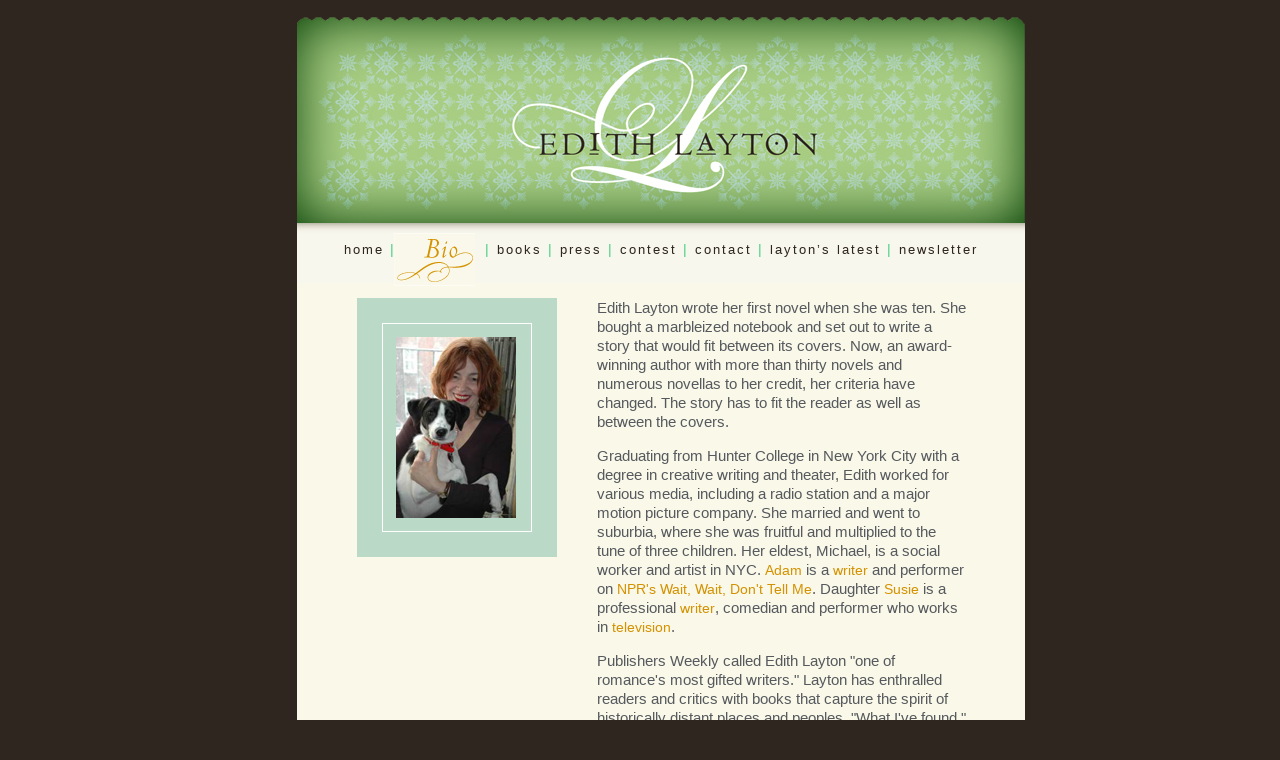

--- FILE ---
content_type: text/html
request_url: http://edithlayton.com/bio/index.htm
body_size: 2088
content:
<!DOCTYPE HTML PUBLIC "-//W3C//DTD HTML 4.01 Transitional//EN"
"http://www.w3.org/TR/html4/loose.dtd">
<html>
<head>
<meta http-equiv="Content-Type" content="text/html; charset=iso-8859-1">
<title>Edith Layton</title>
<link href="../EdithLayton.css" rel="stylesheet" type="text/css">
</head>

<body>
<div id="content_div"> 
  <div id="header_div"></div>
  <div id="nav_div"> 
    <p><a name="top"></a><a href="../index.htm">home</a> | <img style="margin-bottom:-32px; margin-right: 10px; margin-left: -8px;" src="bio.gif" width="81" height="53">| 
      <a href="../books/index.htm" >books</a> | <a href="../press/index.htm">press</a> 
      | <a href="../contest/index.htm">contest </a>| <a href="../contact/index.htm">contact</a> 
      | <a href="../Laytons_Latest/index.htm">layton&rsquo;s latest </a> | <a href="../newsletter/index.htm">newsletter</a></p>
  </div>
  <div id="photo_outer"> 
    <div id="photo_center"><img src="EdithLayton_SM.jpg" width="120" height="181"></div>
  </div>
  <div id="text_div"> 
    <p>Edith Layton wrote her first novel when she was ten. She bought a marbleized 
      notebook and set out to write a story that would fit between its covers. 
      Now, an award-winning author with more than thirty novels and numerous novellas 
      to her credit, her criteria have changed. The story has to fit the reader 
      as well as between the covers.</p>
    <p>Graduating from Hunter College in New York City with a degree in creative 
      writing and theater, Edith worked for various media, including a radio station 
      and a major motion picture company. She married and went to suburbia, where 
      she was fruitful and multiplied to the tune of three children. Her eldest, 
      Michael, is a social worker and artist in NYC. <a href="http://www.felbers.net/fa/">Adam</a> is a <a href="http://www.amazon.com/exec/obidos/ASIN/0812974425/fanaticalapat-20/002-3024699-4343223?creative=327641&camp=14573&link_code=as1">writer</a> and performer 
      on <a href="http://www.npr.org/programs/waitwait/">NPR's Wait, Wait, Don't Tell Me</a>. Daughter <a href="http://felberfrolics.blogspot.com">Susie</a> is a professional <a href="http://babble.com/cs/blogs/toddlertube/default.aspx">writer</a>, 
      comedian and performer who works in <a href="http://www.trutv.com">television</a>.</p>
    <p>Publishers Weekly called Edith Layton &quot;one of romance's most gifted 
      writers.&quot; Layton has enthralled readers and critics with books that capture the spirit 
      of historically distant places and peoples. &quot;What I've found,&quot; 
      she says, &quot;is that life was very different in every era, but that love 
      and love of life is always the same.&quot;</p>
    <p>Amazon.com's top reviewer called Layton's Alas, My Love (April 
      2005, Avon Books), &quot;a wonderful historical.&quot;&nbsp;&nbsp;And her recent release, Bride Enchanted, is a Romantic Times 2007 Reviewers' Choice Award Nominee. For her 
      previous work, she received a Lifetime Achievement Award from Romantic Times, 
      and excellent reviews, awards and commendations from Library Journal, Romance 
      Readers Anonymous&nbsp;&nbsp;and The Romance Writers of America .</p>
    <p>Edith Layton lives on Long Island where she devotes time as a volunteer 
      for the North Shore Animal League , the world's largest no-kill pet rescue 
      and adoption organization. Her dog Daisy --adopted herself from a shelter-- 
      is just one member of Layton's household menagerie.</p>
  </div>
  <div align="center"><br style="clear:both;"></br>
    <font size="1" face="Arial, Helvetica, sans-serif">&copy; 2005 Edith Layton. 
    All rights reserved. </font> </div>
</div>
<!--WEBBOT bot="HTMLMarkup" startspan ALT="Site Meter" -->
<script type="text/javascript" language="JavaScript">var site="s14edithlayton"</script>
<script type="text/javascript" language="JavaScript1.2" src="http://s14.sitemeter.com/js/counter.js?site=s14edithlayton">
</script>
<noscript>
<a href="http://s14.sitemeter.com/stats.asp?site=s14edithlayton" target="_top"> 
<img src="http://s14.sitemeter.com/meter.asp?site=s14edithlayton" alt="Site Meter" border="0"/></a> 
</noscript>
<!-- Copyright (c)2005 Site Meter -->
<!--WEBBOT bot="HTMLMarkup" Endspan -->
</body>
</html>


--- FILE ---
content_type: text/css
request_url: http://edithlayton.com/EdithLayton.css
body_size: 1196
content:

body {
	position: relative;
	background-color: #2F261F;
	margin:150px;
	padding:0px;
}

div {


}

/*text styling*/

p {
	font-family: Arial, Helvetica, sans-serif;
	font-size: 95%;
	color: #56595D;
	line-height: 125%;
	padding-top: 0px;
	margin-top: 0px;
}

h1 {
	font-family: Arial, Helvetica, sans-serif;
	font-size: 14px;
	color: #D49200;
	line-height: 18px;
	padding-top: 0px;
	padding-bottom: 0px;
	margin-top: 0px;

}

h2 {
	font-family: Arial, Helvetica, sans-serif;
	font-size: 14px;
	color: #56595D;
	line-height: 18px;

}


/*link styling*/

a:link {
	text-decoration:none;
	font-family: Arial, Helvetica, sans-serif;
	font-size: 95%;
	line-height: 18px;
	color: #D49200;
	
}

 a:visited {
 text-decoration:none;
	font-family: Arial, Helvetica, sans-serif;
	font-size: 95%;
	line-height: 18px;
	color: #D49200;
	
}

a:hover {
	text-decoration:none;
	color: #56595D;
	
}

a:active {
	text-decoration:none;
	color: #56595D;
}

.current {
color:#000000;
}







/*overall div tag, holds all the content*/

#content_div {
	position:relative;
	width: 728px;
	background-color:#F9F8E9;
	margin-top: 20px;
	margin-bottom: 20px;
	margin-right: auto;
	margin-left: auto;
	left: 21px;
	top: -137px;


}



/* holds header graphic*/

#header_div {
	background-image: url(art/E-Layton_header.jpg);
	background-repeat:no-repeat;
	height: 210px;
	width: 728px;
	
}


/* holds main navigation*/

#nav_div {
	background-image: url(art/nav_bkgrnd_60.jpg);
	background-repeat:no-repeat;
	width: 728px;
	height: 65px;
	clear:both;
	text-align:center;
	padding-top:10px;
	
}

/* main navigation text and link*/

#nav_div p{
	font-family: Arial, Helvetica, sans-serif;
	font-size: 90%;
	color:#49CE83;
	letter-spacing: 2px;
}

#nav_div img{
	display: inline;


	
}



#nav_div a:link {
	text-decoration:none;
	font-family: Arial, Helvetica, sans-serif;
	font-size: 90%;
	color: #2F261F;
}

#nav_div a:visited {
 text-decoration:none;
	font-family: Arial, Helvetica, sans-serif;
	font-size: 90%;
	color: #2F261F;
	
}

#nav_div a:hover {
	text-decoration:none;
	color: #D49200;
	
}

#nav_div a:active {
 text-decoration:none;
	font-family: Arial, Helvetica, sans-serif;
	font-size: 90%;
	color: #2F261F;
}


/* home page div*/
#home_div {
height:260px;
width:694px;
margin-left:auto;
margin-right:auto;
margin-top:20px;

}

#home_banner{
height:200px;
width:494px;
float:left;
}

#home_photo{
height:200px;
width:190px;
float:right;
}



/* home page nav*/


#home_nav {
	width: 694px;
	height: 60px;
	clear:both;
	text-align:center;
	padding-top:10px;
		letter-spacing: 2px;
		font-size: 90%;
	
}

#home_nav a:link {
	text-decoration:none;
	font-family: Arial, Helvetica, sans-serif;
	font-size: 90%;
	color: #A8CD82;
}

#home_nav a:visited {
 text-decoration:none;
	font-family: Arial, Helvetica, sans-serif;
	font-size: 90%;
	color: #A8CD82;
	
}

#home_nav a:hover {
	text-decoration:none;
	color: #D49200;
	
}

#home_nav a:active {
 text-decoration:none;
	font-family: Arial, Helvetica, sans-serif;
	font-size: 90%;
	color: #A8CD82;
}

/* photo box outer*/
#photo_outer {
position: absolute;

	width:150px;
	padding:25px;
	background-color:#BAD9C6;
	left: 60px;
	margin:0px;

}


/* photo box inner*/
#photo_center{
margin:0px;

	padding:13px;
	border: 1px solid #FFFFFF;
	background-color:#BAD9C6;
}

/* the div for the book page nav*/
#left_column{
	position: absolute;
	width:200px;
	left: 56px;
	top: 302px;

	
}

/* the div for the right column of text*/
#text_div {
	width:370px;
margin-left: 300px;

}



/* the div for the blog page nav*/
#left_column3{
	position: absolute;
	width:200px;
	left: 30px;
	top: 270px;
	height: 37px;


	
}



/* the div for the newsletter page nav*/
#left_column2{
	position: absolute;
	width:191px;
	left: 78px;
	top: 596px;
	height: 37px;


	
}

/* the div for the right column of text on newsletter page*/
#text_div2 {
	width:370px;
margin-left: 300px;

}




/* style for pages with a date*/
.date {

	font-family: Arial, Helvetica, sans-serif;
	font-size: 12px;
	line-height: 12px;
	color: #56595D;
	padding: 0px;
	margin: 0px;
}


/* style for press page for the name of the publication*/
.pub {
	font-style: italic;


}


/* left hand nav styles for books page*/
#books_nav p{
	font-family: Arial, Helvetica, sans-serif;
	font-size: 80%;
		line-height: 100%;
	padding: 0px;
	margin: 0px;
}

.books a:link {
	text-decoration:none;
	font-family: Arial, Helvetica, sans-serif;
		font-size: 80%;
		line-height: 100%;
	color: #56595D;
	padding: 0px;
	margin: 0px;
}

.books a:visited {
 font-family: Arial, Helvetica, sans-serif;
		font-size: 80%;
 text-decoration:none;

	padding: 0px;
margin: 0px;
}

.books a:hover {
	text-decoration:none;
color: #D49200;
	padding: 0px;
	margin: 0px;
}

.books a:active {
	text-decoration:none;

	color: #D49200;
	padding: 0px;
	margin: 0px;
}



.CurrentBook{
color:#D49200;
}
